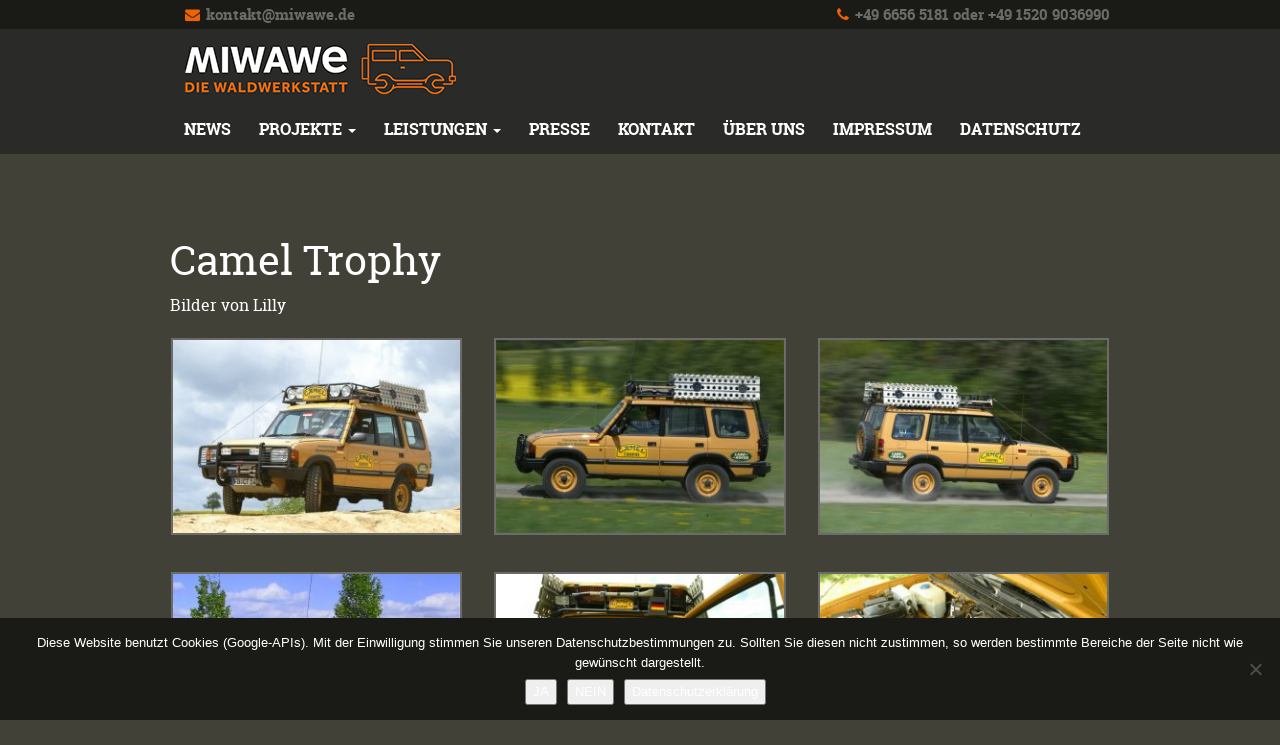

--- FILE ---
content_type: text/html; charset=UTF-8
request_url: https://www.miwawe.de/projekte/camel-trophy/
body_size: 5351
content:
<!doctype html><html lang="de" class="no-js"><head><meta charset="UTF-8"><base href="https://www.miwawe.de"><link media="all" href="https://www.miwawe.de/wp-content/cache/autoptimize/css/autoptimize_e3dcab8fe85275538f9397da5885fc8d.css" rel="stylesheet"><title>Camel Trophy - MIWAWE - Die Waldwerkstatt</title><link href="https://www.miwawe.de/wp-content/themes/miwawe/resources/img/icons/favicon.ico" rel="shortcut icon"><link href="https://www.miwawe.de/wp-content/themes/miwawe/resources/img/icons/touch.png" rel="apple-touch-icon-precomposed"><meta http-equiv="X-UA-Compatible" content="IE=edge,chrome=1"><meta name="viewport" content="width=device-width, initial-scale=1.0"><meta name="description" content="Sebastian Fasold, Oldtimer Restauration, Service Auto, Service Motorrad, Land Rover"><meta name='robots' content='index, follow, max-image-preview:large, max-snippet:-1, max-video-preview:-1' /><link rel="canonical" href="https://www.miwawe.de/projekte/camel-trophy/" /><meta property="og:locale" content="de_DE" /><meta property="og:type" content="article" /><meta property="og:title" content="Camel Trophy - MIWAWE - Die Waldwerkstatt" /><meta property="og:description" content="Bilder von Lilly" /><meta property="og:url" content="https://www.miwawe.de/projekte/camel-trophy/" /><meta property="og:site_name" content="MIWAWE - Die Waldwerkstatt" /><meta property="article:publisher" content="https://www.facebook.com/miwawe" /><meta property="article:modified_time" content="2017-02-15T21:54:51+00:00" /><meta property="og:image" content="https://www.miwawe.de/wp-content/uploads/2017/02/Lilly-Schlammdurchfahrt.jpg" /><meta property="og:image:width" content="988" /><meta property="og:image:height" content="625" /><meta property="og:image:type" content="image/jpeg" /><meta name="twitter:card" content="summary_large_image" /> <script type="application/ld+json" class="yoast-schema-graph">{"@context":"https://schema.org","@graph":[{"@type":"WebPage","@id":"https://www.miwawe.de/projekte/camel-trophy/","url":"https://www.miwawe.de/projekte/camel-trophy/","name":"Camel Trophy - MIWAWE - Die Waldwerkstatt","isPartOf":{"@id":"https://www.miwawe.de/#website"},"primaryImageOfPage":{"@id":"https://www.miwawe.de/projekte/camel-trophy/#primaryimage"},"image":{"@id":"https://www.miwawe.de/projekte/camel-trophy/#primaryimage"},"thumbnailUrl":"https://www.miwawe.de/wp-content/uploads/2017/02/Lilly-Schlammdurchfahrt.jpg","datePublished":"2017-02-02T18:25:12+00:00","dateModified":"2017-02-15T21:54:51+00:00","breadcrumb":{"@id":"https://www.miwawe.de/projekte/camel-trophy/#breadcrumb"},"inLanguage":"de","potentialAction":[{"@type":"ReadAction","target":["https://www.miwawe.de/projekte/camel-trophy/"]}]},{"@type":"ImageObject","inLanguage":"de","@id":"https://www.miwawe.de/projekte/camel-trophy/#primaryimage","url":"https://www.miwawe.de/wp-content/uploads/2017/02/Lilly-Schlammdurchfahrt.jpg","contentUrl":"https://www.miwawe.de/wp-content/uploads/2017/02/Lilly-Schlammdurchfahrt.jpg","width":988,"height":625},{"@type":"BreadcrumbList","@id":"https://www.miwawe.de/projekte/camel-trophy/#breadcrumb","itemListElement":[{"@type":"ListItem","position":1,"name":"Startseite","item":"https://www.miwawe.de/"},{"@type":"ListItem","position":2,"name":"Projekte","item":"https://www.miwawe.de/projekte/"},{"@type":"ListItem","position":3,"name":"Camel Trophy"}]},{"@type":"WebSite","@id":"https://www.miwawe.de/#website","url":"https://www.miwawe.de/","name":"MIWAWE - Die Waldwerkstatt","description":"Sebastian Fasold, Oldtimer Restauration, Service Auto, Service Motorrad, Land Rover","potentialAction":[{"@type":"SearchAction","target":{"@type":"EntryPoint","urlTemplate":"https://www.miwawe.de/?s={search_term_string}"},"query-input":{"@type":"PropertyValueSpecification","valueRequired":true,"valueName":"search_term_string"}}],"inLanguage":"de"}]}</script> <link rel="alternate" title="oEmbed (JSON)" type="application/json+oembed" href="https://www.miwawe.de/wp-json/oembed/1.0/embed?url=https%3A%2F%2Fwww.miwawe.de%2Fprojekte%2Fcamel-trophy%2F" /><link rel="alternate" title="oEmbed (XML)" type="text/xml+oembed" href="https://www.miwawe.de/wp-json/oembed/1.0/embed?url=https%3A%2F%2Fwww.miwawe.de%2Fprojekte%2Fcamel-trophy%2F&#038;format=xml" /><link rel="https://api.w.org/" href="https://www.miwawe.de/wp-json/" /><link rel="alternate" title="JSON" type="application/json" href="https://www.miwawe.de/wp-json/wp/v2/pages/166" /></head><body class="wp-singular page-template page-template-template-projekt-overview page-template-template-projekt-overview-php page page-id-166 page-child parent-pageid-4 wp-theme-miwawe cookies-not-set camel-trophy"><div id="cockatooModal" class="modal fade modal-fullscreen" tabindex="-1"><div class="modal-dialog"><div class="modal-content"><div class="modal-header"> <button class="close" type="button" data-dismiss="modal">×</button><h4 class="modal-title"></h4></div><div class="modal-body"></div><div class="modal-footer"><button class="btn btn-default" type="button" data-dismiss="modal">Close</button></div></div></div></div><div class="container-full"><header class="header clear" role="banner"><nav class="navbar navbar-default navbar-fixed-top"><div id="header-contact"><div class="container"><div class="row"><div class="col-xs-12 col-sm-6"> <span class="pull-left"> <i class="fa fa-envelope"></i> &#107;o&#110;&#116;a&#107;&#116;&#64;m&#105;&#119;&#97;w&#101;.de </span></div><div class="col-xs-12 col-sm-6"> <span class="pull-right"> <i class="fa fa-phone"></i> +49 6656 5181 oder +49 1520 9036990 </span></div></div></div></div><div id="header-container" class="container"><div id="logo-container"> <a href="https://www.miwawe.de"><div class="logos-miwawe-big"></div><div class="logos-miwawe-medium"></div><div class="logos-miwawe-small"></div> </a></div><div class="navbar-header"> <button type="button" class="navbar-toggle collapsed" data-toggle="collapse" data-target="#navbar" aria-expanded="false" aria-controls="navbar"> <span class="sr-only">Toggle navigation</span> <span class="icon-bar"></span> <span class="icon-bar"></span> <span class="icon-bar"></span> </button></div><div id="navbar" class="navbar-collapse navbar-left collapse" aria-expanded="false" style="height: 1px;"><ul class="nav navbar-nav navbar-left"><li id="menu-item-385" class="menu-item menu-item-type-post_type menu-item-object-page menu-item-385"><a title="News" href="https://www.miwawe.de/news/">News</a></li><li id="menu-item-16" class="menu-item menu-item-type-post_type menu-item-object-page current-page-ancestor current-menu-ancestor current-menu-parent current-page-parent current_page_parent current_page_ancestor menu-item-has-children menu-item-16 dropdown"><a title="Projekte" href="#" data-toggle="dropdown" class="dropdown-toggle" aria-haspopup="true">Projekte <span class="caret"></span></a><ul role="menu" class=" dropdown-menu"><li id="menu-item-291" class="menu-item menu-item-type-post_type menu-item-object-page current-page-ancestor current-page-parent menu-item-291"><a title="Übersicht" href="https://www.miwawe.de/projekte/">Übersicht</a></li><li id="menu-item-67" class="menu-item menu-item-type-post_type menu-item-object-page menu-item-67"><a title="Serie IIa" href="https://www.miwawe.de/projekte/serie-iia/">Serie IIa</a></li><li id="menu-item-66" class="menu-item menu-item-type-post_type menu-item-object-page menu-item-66"><a title="Range Rover" href="https://www.miwawe.de/projekte/range-rover/">Range Rover</a></li><li id="menu-item-187" class="menu-item menu-item-type-post_type menu-item-object-page current-menu-item page_item page-item-166 current_page_item menu-item-187 active"><a title="Camel Trophy" href="https://www.miwawe.de/projekte/camel-trophy/">Camel Trophy</a></li><li id="menu-item-227" class="menu-item menu-item-type-post_type menu-item-object-page menu-item-227"><a title="US Army Anhänger" href="https://www.miwawe.de/projekte/us-army-anhaenger/">US Army Anhänger</a></li><li id="menu-item-243" class="menu-item menu-item-type-post_type menu-item-object-page menu-item-243"><a title="Land Rover 3 Achser" href="https://www.miwawe.de/projekte/land-rover-3-achser/">Land Rover 3 Achser</a></li><li id="menu-item-381" class="menu-item menu-item-type-post_type menu-item-object-page menu-item-381"><a title="Motorräder" href="https://www.miwawe.de/projekte/motorraeder/">Motorräder</a></li><li id="menu-item-289" class="menu-item menu-item-type-post_type menu-item-object-page menu-item-289"><a title="Automobile Wohneinrichtung" href="https://www.miwawe.de/projekte/automobile-wohneinrichtung/">Automobile Wohneinrichtung</a></li></ul></li><li id="menu-item-348" class="menu-item menu-item-type-post_type menu-item-object-page menu-item-has-children menu-item-348 dropdown"><a title="Leistungen" href="#" data-toggle="dropdown" class="dropdown-toggle" aria-haspopup="true">Leistungen <span class="caret"></span></a><ul role="menu" class=" dropdown-menu"><li id="menu-item-354" class="menu-item menu-item-type-post_type menu-item-object-page menu-item-354"><a title="Service &#038; Reparatur" href="https://www.miwawe.de/leistungen/service-reparatur/">Service &#038; Reparatur</a></li><li id="menu-item-346" class="menu-item menu-item-type-post_type menu-item-object-page menu-item-346"><a title="Oldtimer &#038; Restauration" href="https://www.miwawe.de/leistungen/oldtimer-restauration/">Oldtimer &#038; Restauration</a></li><li id="menu-item-353" class="menu-item menu-item-type-post_type menu-item-object-page menu-item-353"><a title="Um- &#038; Ausbau" href="https://www.miwawe.de/leistungen/um-ausbau/">Um- &#038; Ausbau</a></li></ul></li><li id="menu-item-15" class="menu-item menu-item-type-post_type menu-item-object-page menu-item-15"><a title="Presse" href="https://www.miwawe.de/presse/">Presse</a></li><li id="menu-item-14" class="menu-item menu-item-type-post_type menu-item-object-page menu-item-14"><a title="Kontakt" href="https://www.miwawe.de/kontakt/">Kontakt</a></li><li id="menu-item-64" class="menu-item menu-item-type-post_type menu-item-object-page menu-item-64"><a title="Über Uns" href="https://www.miwawe.de/ueber-uns/">Über Uns</a></li><li id="menu-item-13" class="menu-item menu-item-type-post_type menu-item-object-page menu-item-13"><a title="Impressum" href="https://www.miwawe.de/impressum/">Impressum</a></li><li id="menu-item-474" class="menu-item menu-item-type-post_type menu-item-object-page menu-item-privacy-policy menu-item-474"><a title="Datenschutz" href="https://www.miwawe.de/datenschutzerklaerung/">Datenschutz</a></li></ul></div></div></nav></header><main role="main"><div class="container"><section><h1>Camel Trophy</h1><article id="post-166" class="post-166 page type-page status-publish has-post-thumbnail hentry"><p>Bilder von Lilly</p><div id='wppninja-gallery-1' class='wppninja-gallery'><div class='row'><div class='clearfix'></div></div><div class='row wppninja-spacing'><div class='col-md-4 col-sm-4 col-xs-4'> <a href='https://www.miwawe.de/wp-content/uploads/2017/02/4afb1712_300dpi.jpg' title='' class='thumbnail'> <noscript><img src='https://www.miwawe.de/wp-content/uploads/2017/02/4afb1712_300dpi-300x201.jpg' class='img-responsive' ></noscript><img src='data:image/svg+xml,%3Csvg%20xmlns=%22http://www.w3.org/2000/svg%22%20viewBox=%220%200%20210%20140%22%3E%3C/svg%3E' data-src='https://www.miwawe.de/wp-content/uploads/2017/02/4afb1712_300dpi-300x201.jpg' class='lazyload img-responsive' > </a></div><div class='col-md-4 col-sm-4 col-xs-4'> <a href='https://www.miwawe.de/wp-content/uploads/2017/02/4afb1792_300dpi.jpg' title='' class='thumbnail'> <noscript><img src='https://www.miwawe.de/wp-content/uploads/2017/02/4afb1792_300dpi-300x201.jpg' class='img-responsive' ></noscript><img src='data:image/svg+xml,%3Csvg%20xmlns=%22http://www.w3.org/2000/svg%22%20viewBox=%220%200%20210%20140%22%3E%3C/svg%3E' data-src='https://www.miwawe.de/wp-content/uploads/2017/02/4afb1792_300dpi-300x201.jpg' class='lazyload img-responsive' > </a></div><div class='col-md-4 col-sm-4 col-xs-4'> <a href='https://www.miwawe.de/wp-content/uploads/2017/02/4AFB1810-e1486933790100-1024x685.jpg' title='' class='thumbnail'> <noscript><img src='https://www.miwawe.de/wp-content/uploads/2017/02/4AFB1810-e1486933790100-300x201.jpg' class='img-responsive' ></noscript><img src='data:image/svg+xml,%3Csvg%20xmlns=%22http://www.w3.org/2000/svg%22%20viewBox=%220%200%20210%20140%22%3E%3C/svg%3E' data-src='https://www.miwawe.de/wp-content/uploads/2017/02/4AFB1810-e1486933790100-300x201.jpg' class='lazyload img-responsive' > </a></div><div class='clearfix'></div></div><div class='row wppninja-spacing'><div class='col-md-4 col-sm-4 col-xs-4'> <a href='https://www.miwawe.de/wp-content/uploads/2017/02/Laubus-Eschbach6.jpg' title='' class='thumbnail'> <noscript><img src='https://www.miwawe.de/wp-content/uploads/2017/02/Laubus-Eschbach6-300x231.jpg' class='img-responsive' ></noscript><img src='data:image/svg+xml,%3Csvg%20xmlns=%22http://www.w3.org/2000/svg%22%20viewBox=%220%200%20210%20140%22%3E%3C/svg%3E' data-src='https://www.miwawe.de/wp-content/uploads/2017/02/Laubus-Eschbach6-300x231.jpg' class='lazyload img-responsive' > </a></div><div class='col-md-4 col-sm-4 col-xs-4'> <a href='https://www.miwawe.de/wp-content/uploads/2017/02/4AFB1885-e1486933912252-1024x685.jpg' title='' class='thumbnail'> <noscript><img src='https://www.miwawe.de/wp-content/uploads/2017/02/4AFB1885-e1486933912252-300x201.jpg' class='img-responsive' ></noscript><img src='data:image/svg+xml,%3Csvg%20xmlns=%22http://www.w3.org/2000/svg%22%20viewBox=%220%200%20210%20140%22%3E%3C/svg%3E' data-src='https://www.miwawe.de/wp-content/uploads/2017/02/4AFB1885-e1486933912252-300x201.jpg' class='lazyload img-responsive' > </a></div><div class='col-md-4 col-sm-4 col-xs-4'> <a href='https://www.miwawe.de/wp-content/uploads/2017/02/4AFB1849-e1486933893660-1024x685.jpg' title='' class='thumbnail'> <noscript><img src='https://www.miwawe.de/wp-content/uploads/2017/02/4AFB1849-e1486933893660-300x201.jpg' class='img-responsive' ></noscript><img src='data:image/svg+xml,%3Csvg%20xmlns=%22http://www.w3.org/2000/svg%22%20viewBox=%220%200%20210%20140%22%3E%3C/svg%3E' data-src='https://www.miwawe.de/wp-content/uploads/2017/02/4AFB1849-e1486933893660-300x201.jpg' class='lazyload img-responsive' > </a></div><div class='clearfix'></div></div><div class='row wppninja-spacing'><div class='col-md-4 col-sm-4 col-xs-4'> <a href='https://www.miwawe.de/wp-content/uploads/2017/02/4AFB1879-e1486933770250-1024x685.jpg' title='' class='thumbnail'> <noscript><img src='https://www.miwawe.de/wp-content/uploads/2017/02/4AFB1879-e1486933770250-300x201.jpg' class='img-responsive' ></noscript><img src='data:image/svg+xml,%3Csvg%20xmlns=%22http://www.w3.org/2000/svg%22%20viewBox=%220%200%20210%20140%22%3E%3C/svg%3E' data-src='https://www.miwawe.de/wp-content/uploads/2017/02/4AFB1879-e1486933770250-300x201.jpg' class='lazyload img-responsive' > </a></div><div class='col-md-4 col-sm-4 col-xs-4'> <a href='https://www.miwawe.de/wp-content/uploads/2017/02/Lilli1.jpg' title='' class='thumbnail'> <noscript><img src='https://www.miwawe.de/wp-content/uploads/2017/02/Lilli1-300x225.jpg' class='img-responsive' ></noscript><img src='data:image/svg+xml,%3Csvg%20xmlns=%22http://www.w3.org/2000/svg%22%20viewBox=%220%200%20210%20140%22%3E%3C/svg%3E' data-src='https://www.miwawe.de/wp-content/uploads/2017/02/Lilli1-300x225.jpg' class='lazyload img-responsive' > </a></div><div class='col-md-4 col-sm-4 col-xs-4'> <a href='https://www.miwawe.de/wp-content/uploads/2017/02/Lilli2.jpg' title='' class='thumbnail'> <noscript><img src='https://www.miwawe.de/wp-content/uploads/2017/02/Lilli2-300x225.jpg' class='img-responsive' ></noscript><img src='data:image/svg+xml,%3Csvg%20xmlns=%22http://www.w3.org/2000/svg%22%20viewBox=%220%200%20210%20140%22%3E%3C/svg%3E' data-src='https://www.miwawe.de/wp-content/uploads/2017/02/Lilli2-300x225.jpg' class='lazyload img-responsive' > </a></div><div class='clearfix'></div></div><div class='row wppninja-spacing'><div class='col-md-4 col-sm-4 col-xs-4'> <a href='https://www.miwawe.de/wp-content/uploads/2017/02/Lilli3.jpg' title='' class='thumbnail'> <noscript><img src='https://www.miwawe.de/wp-content/uploads/2017/02/Lilli3-300x225.jpg' class='img-responsive' ></noscript><img src='data:image/svg+xml,%3Csvg%20xmlns=%22http://www.w3.org/2000/svg%22%20viewBox=%220%200%20210%20140%22%3E%3C/svg%3E' data-src='https://www.miwawe.de/wp-content/uploads/2017/02/Lilli3-300x225.jpg' class='lazyload img-responsive' > </a></div><div class='col-md-4 col-sm-4 col-xs-4'> <a href='https://www.miwawe.de/wp-content/uploads/2017/02/Lilli4.jpg' title='' class='thumbnail'> <noscript><img src='https://www.miwawe.de/wp-content/uploads/2017/02/Lilli4-300x225.jpg' class='img-responsive' ></noscript><img src='data:image/svg+xml,%3Csvg%20xmlns=%22http://www.w3.org/2000/svg%22%20viewBox=%220%200%20210%20140%22%3E%3C/svg%3E' data-src='https://www.miwawe.de/wp-content/uploads/2017/02/Lilli4-300x225.jpg' class='lazyload img-responsive' > </a></div><div class='col-md-4 col-sm-4 col-xs-4'> <a href='https://www.miwawe.de/wp-content/uploads/2017/02/Lilly-Schlammdurchfahrt.jpg' title='' class='thumbnail'> <noscript><img src='https://www.miwawe.de/wp-content/uploads/2017/02/Lilly-Schlammdurchfahrt-300x190.jpg' class='img-responsive' ></noscript><img src='data:image/svg+xml,%3Csvg%20xmlns=%22http://www.w3.org/2000/svg%22%20viewBox=%220%200%20210%20140%22%3E%3C/svg%3E' data-src='https://www.miwawe.de/wp-content/uploads/2017/02/Lilly-Schlammdurchfahrt-300x190.jpg' class='lazyload img-responsive' > </a></div><div class='clearfix'></div></div><div class='row wppninja-spacing'><div class='col-md-4 col-sm-4 col-xs-4'> <a href='https://www.miwawe.de/wp-content/uploads/2017/02/BILD_1-e1486933704461-1024x684.jpg' title='CT 30 - Camel Deutschland im Schlamm von Borneo 1996.' class='thumbnail'> <noscript><img src='https://www.miwawe.de/wp-content/uploads/2017/02/BILD_1-e1486933704461-300x200.jpg' class='img-responsive' ></noscript><img src='data:image/svg+xml,%3Csvg%20xmlns=%22http://www.w3.org/2000/svg%22%20viewBox=%220%200%20210%20140%22%3E%3C/svg%3E' data-src='https://www.miwawe.de/wp-content/uploads/2017/02/BILD_1-e1486933704461-300x200.jpg' class='lazyload img-responsive' ><div class='caption'> CT 30 - Camel Deutschland im Schlamm von Borneo 1996.</div></a></div><div class='col-md-4 col-sm-4 col-xs-4'> <a href='https://www.miwawe.de/wp-content/uploads/2017/02/BILD_4-e1486933579377-1024x688.jpg' title='CT 30 - Camel Deutschland im Schlamm von Borneo 1996.
Nchtlicherberschlag in einer 90¡ Linkskurve.' class='thumbnail'> <noscript><img src='https://www.miwawe.de/wp-content/uploads/2017/02/BILD_4-e1486933579377-300x202.jpg' class='img-responsive' ></noscript><img src='data:image/svg+xml,%3Csvg%20xmlns=%22http://www.w3.org/2000/svg%22%20viewBox=%220%200%20210%20140%22%3E%3C/svg%3E' data-src='https://www.miwawe.de/wp-content/uploads/2017/02/BILD_4-e1486933579377-300x202.jpg' class='lazyload img-responsive' ><div class='caption'> CT 30 - Camel Deutschland im Schlamm von Borneo 1996.
Nchtlicherberschlag in einer 90¡ Linkskurve.</div></a></div><div class='col-md-4 col-sm-4 col-xs-4'> <a href='https://www.miwawe.de/wp-content/uploads/2017/02/BILD_2-e1486933675340-688x1024.jpg' title='CT 30 - Camel Deutschland im Schlamm von Borneo 1996.
Nchtliche berquerung einer selbst gebauten Brcke aus zusammen gebundenen Baumstmmen.' class='thumbnail'> <noscript><img src='https://www.miwawe.de/wp-content/uploads/2017/02/BILD_2-e1486933675340-202x300.jpg' class='img-responsive' ></noscript><img src='data:image/svg+xml,%3Csvg%20xmlns=%22http://www.w3.org/2000/svg%22%20viewBox=%220%200%20210%20140%22%3E%3C/svg%3E' data-src='https://www.miwawe.de/wp-content/uploads/2017/02/BILD_2-e1486933675340-202x300.jpg' class='lazyload img-responsive' ><div class='caption'> CT 30 - Camel Deutschland im Schlamm von Borneo 1996.
Nchtliche berquerung einer selbst gebauten Brcke aus zusammen gebundenen Baumstmmen.</div></a></div><div class='clearfix'></div></div><div class='row wppninja-spacing'><div class='col-md-4 col-sm-4 col-xs-4'> <a href='https://www.miwawe.de/wp-content/uploads/2017/02/BILD_3-e1486933634416-1024x678.jpg' title='CT 30 - Camel Deutschland im Schlamm von Borneo 1996.
Nchtlicher Crash mit Verlust des rechten vorderen Kotflgels.' class='thumbnail'> <noscript><img src='https://www.miwawe.de/wp-content/uploads/2017/02/BILD_3-e1486933634416-300x199.jpg' class='img-responsive' ></noscript><img src='data:image/svg+xml,%3Csvg%20xmlns=%22http://www.w3.org/2000/svg%22%20viewBox=%220%200%20210%20140%22%3E%3C/svg%3E' data-src='https://www.miwawe.de/wp-content/uploads/2017/02/BILD_3-e1486933634416-300x199.jpg' class='lazyload img-responsive' ><div class='caption'> CT 30 - Camel Deutschland im Schlamm von Borneo 1996.
Nchtlicher Crash mit Verlust des rechten vorderen Kotflgels.</div></a></div><div class='col-md-4 col-sm-4 col-xs-4'> <a href='https://www.miwawe.de/wp-content/uploads/2017/02/Transport-1.jpg' title='' class='thumbnail'> <noscript><img src='https://www.miwawe.de/wp-content/uploads/2017/02/Transport-1-300x225.jpg' class='img-responsive' ></noscript><img src='data:image/svg+xml,%3Csvg%20xmlns=%22http://www.w3.org/2000/svg%22%20viewBox=%220%200%20210%20140%22%3E%3C/svg%3E' data-src='https://www.miwawe.de/wp-content/uploads/2017/02/Transport-1-300x225.jpg' class='lazyload img-responsive' > </a></div><div class='col-md-4 col-sm-4 col-xs-4'> <a href='https://www.miwawe.de/wp-content/uploads/2017/02/Transport2.jpg' title='' class='thumbnail'> <noscript><img src='https://www.miwawe.de/wp-content/uploads/2017/02/Transport2-300x225.jpg' class='img-responsive' ></noscript><img src='data:image/svg+xml,%3Csvg%20xmlns=%22http://www.w3.org/2000/svg%22%20viewBox=%220%200%20210%20140%22%3E%3C/svg%3E' data-src='https://www.miwawe.de/wp-content/uploads/2017/02/Transport2-300x225.jpg' class='lazyload img-responsive' > </a></div><div class='clearfix'></div></div><div class='row wppninja-spacing'><div class='col-md-4 col-sm-4 col-xs-4'> <a href='https://www.miwawe.de/wp-content/uploads/2017/02/Transport3.jpg' title='' class='thumbnail'> <noscript><img src='https://www.miwawe.de/wp-content/uploads/2017/02/Transport3-300x225.jpg' class='img-responsive' ></noscript><img src='data:image/svg+xml,%3Csvg%20xmlns=%22http://www.w3.org/2000/svg%22%20viewBox=%220%200%20210%20140%22%3E%3C/svg%3E' data-src='https://www.miwawe.de/wp-content/uploads/2017/02/Transport3-300x225.jpg' class='lazyload img-responsive' > </a></div><div class='col-md-4 col-sm-4 col-xs-4'> <a href='https://www.miwawe.de/wp-content/uploads/2017/02/Transport4.jpg' title='' class='thumbnail'> <noscript><img src='https://www.miwawe.de/wp-content/uploads/2017/02/Transport4-300x225.jpg' class='img-responsive' ></noscript><img src='data:image/svg+xml,%3Csvg%20xmlns=%22http://www.w3.org/2000/svg%22%20viewBox=%220%200%20210%20140%22%3E%3C/svg%3E' data-src='https://www.miwawe.de/wp-content/uploads/2017/02/Transport4-300x225.jpg' class='lazyload img-responsive' > </a></div><div class='col-md-4 col-sm-4 col-xs-4'> <a href='https://www.miwawe.de/wp-content/uploads/2017/02/Transport5.jpg' title='' class='thumbnail'> <noscript><img src='https://www.miwawe.de/wp-content/uploads/2017/02/Transport5-300x225.jpg' class='img-responsive' ></noscript><img src='data:image/svg+xml,%3Csvg%20xmlns=%22http://www.w3.org/2000/svg%22%20viewBox=%220%200%20210%20140%22%3E%3C/svg%3E' data-src='https://www.miwawe.de/wp-content/uploads/2017/02/Transport5-300x225.jpg' class='lazyload img-responsive' > </a></div><div class='clearfix'></div></div><div class='row wppninja-spacing'><div class='col-md-4 col-sm-4 col-xs-4'> <a href='https://www.miwawe.de/wp-content/uploads/2017/02/Parts1.jpg' title='' class='thumbnail'> <noscript><img src='https://www.miwawe.de/wp-content/uploads/2017/02/Parts1-300x225.jpg' class='img-responsive' ></noscript><img src='data:image/svg+xml,%3Csvg%20xmlns=%22http://www.w3.org/2000/svg%22%20viewBox=%220%200%20210%20140%22%3E%3C/svg%3E' data-src='https://www.miwawe.de/wp-content/uploads/2017/02/Parts1-300x225.jpg' class='lazyload img-responsive' > </a></div><div class='col-md-4 col-sm-4 col-xs-4'> <a href='https://www.miwawe.de/wp-content/uploads/2017/02/Parts2.jpg' title='' class='thumbnail'> <noscript><img src='https://www.miwawe.de/wp-content/uploads/2017/02/Parts2-300x225.jpg' class='img-responsive' ></noscript><img src='data:image/svg+xml,%3Csvg%20xmlns=%22http://www.w3.org/2000/svg%22%20viewBox=%220%200%20210%20140%22%3E%3C/svg%3E' data-src='https://www.miwawe.de/wp-content/uploads/2017/02/Parts2-300x225.jpg' class='lazyload img-responsive' > </a></div><div class='col-md-4 col-sm-4 col-xs-4'> <a href='https://www.miwawe.de/wp-content/uploads/2017/02/Parts3.jpg' title='' class='thumbnail'> <noscript><img src='https://www.miwawe.de/wp-content/uploads/2017/02/Parts3-300x225.jpg' class='img-responsive' ></noscript><img src='data:image/svg+xml,%3Csvg%20xmlns=%22http://www.w3.org/2000/svg%22%20viewBox=%220%200%20210%20140%22%3E%3C/svg%3E' data-src='https://www.miwawe.de/wp-content/uploads/2017/02/Parts3-300x225.jpg' class='lazyload img-responsive' > </a></div><div class='clearfix'></div></div><div class='row wppninja-spacing'><div class='col-md-4 col-sm-4 col-xs-4'> <a href='https://www.miwawe.de/wp-content/uploads/2017/02/Parts4.jpg' title='' class='thumbnail'> <noscript><img src='https://www.miwawe.de/wp-content/uploads/2017/02/Parts4-300x225.jpg' class='img-responsive' ></noscript><img src='data:image/svg+xml,%3Csvg%20xmlns=%22http://www.w3.org/2000/svg%22%20viewBox=%220%200%20210%20140%22%3E%3C/svg%3E' data-src='https://www.miwawe.de/wp-content/uploads/2017/02/Parts4-300x225.jpg' class='lazyload img-responsive' > </a></div><div class='col-md-4 col-sm-4 col-xs-4'> <a href='https://www.miwawe.de/wp-content/uploads/2017/02/Paint1-e1486934181845-1024x768.jpg' title='' class='thumbnail'> <noscript><img src='https://www.miwawe.de/wp-content/uploads/2017/02/Paint1-e1486934181845-300x225.jpg' class='img-responsive' ></noscript><img src='data:image/svg+xml,%3Csvg%20xmlns=%22http://www.w3.org/2000/svg%22%20viewBox=%220%200%20210%20140%22%3E%3C/svg%3E' data-src='https://www.miwawe.de/wp-content/uploads/2017/02/Paint1-e1486934181845-300x225.jpg' class='lazyload img-responsive' > </a></div><div class='col-md-4 col-sm-4 col-xs-4'> <a href='https://www.miwawe.de/wp-content/uploads/2017/02/Paint2-e1486934112919-1024x768.jpg' title='' class='thumbnail'> <noscript><img src='https://www.miwawe.de/wp-content/uploads/2017/02/Paint2-e1486934112919-300x225.jpg' class='img-responsive' ></noscript><img src='data:image/svg+xml,%3Csvg%20xmlns=%22http://www.w3.org/2000/svg%22%20viewBox=%220%200%20210%20140%22%3E%3C/svg%3E' data-src='https://www.miwawe.de/wp-content/uploads/2017/02/Paint2-e1486934112919-300x225.jpg' class='lazyload img-responsive' > </a></div><div class='clearfix'></div></div><div class='row wppninja-spacing'><div class='col-md-4 col-sm-4 col-xs-4'> <a href='https://www.miwawe.de/wp-content/uploads/2017/02/Paint3-e1486934067933-1024x768.jpg' title='' class='thumbnail'> <noscript><img src='https://www.miwawe.de/wp-content/uploads/2017/02/Paint3-e1486934067933-300x225.jpg' class='img-responsive' ></noscript><img src='data:image/svg+xml,%3Csvg%20xmlns=%22http://www.w3.org/2000/svg%22%20viewBox=%220%200%20210%20140%22%3E%3C/svg%3E' data-src='https://www.miwawe.de/wp-content/uploads/2017/02/Paint3-e1486934067933-300x225.jpg' class='lazyload img-responsive' > </a></div><div class='col-md-4 col-sm-4 col-xs-4'> <a href='https://www.miwawe.de/wp-content/uploads/2017/02/Paint4-e1486934035380-1024x768.jpg' title='' class='thumbnail'> <noscript><img src='https://www.miwawe.de/wp-content/uploads/2017/02/Paint4-e1486934035380-300x225.jpg' class='img-responsive' ></noscript><img src='data:image/svg+xml,%3Csvg%20xmlns=%22http://www.w3.org/2000/svg%22%20viewBox=%220%200%20210%20140%22%3E%3C/svg%3E' data-src='https://www.miwawe.de/wp-content/uploads/2017/02/Paint4-e1486934035380-300x225.jpg' class='lazyload img-responsive' > </a></div><div class='col-md-4 col-sm-4 col-xs-4'> <a href='https://www.miwawe.de/wp-content/uploads/2017/02/Paint6-e1486934016985-1024x768.jpg' title='' class='thumbnail'> <noscript><img src='https://www.miwawe.de/wp-content/uploads/2017/02/Paint6-e1486934016985-300x225.jpg' class='img-responsive' ></noscript><img src='data:image/svg+xml,%3Csvg%20xmlns=%22http://www.w3.org/2000/svg%22%20viewBox=%220%200%20210%20140%22%3E%3C/svg%3E' data-src='https://www.miwawe.de/wp-content/uploads/2017/02/Paint6-e1486934016985-300x225.jpg' class='lazyload img-responsive' > </a></div><div class='clearfix'></div></div><div class='row wppninja-spacing'><div class='col-md-4 col-sm-4 col-xs-4'> <a href='https://www.miwawe.de/wp-content/uploads/2017/02/Paint7-e1486933998451-1024x768.jpg' title='' class='thumbnail'> <noscript><img src='https://www.miwawe.de/wp-content/uploads/2017/02/Paint7-e1486933998451-300x225.jpg' class='img-responsive' ></noscript><img src='data:image/svg+xml,%3Csvg%20xmlns=%22http://www.w3.org/2000/svg%22%20viewBox=%220%200%20210%20140%22%3E%3C/svg%3E' data-src='https://www.miwawe.de/wp-content/uploads/2017/02/Paint7-e1486933998451-300x225.jpg' class='lazyload img-responsive' > </a></div></div></div> <br class="clear"></article></section></div></main><section id="anfahrt"><div class="container-fluid"><div class="container"><h2>Anfahrt</h2> Klicken Sie <a href="#" id="link_gm_calc_route">hier</a>, um direkt via Google-Maps Ihre Anfahrt zu berechnen.</div></div> <input value="Mittelwaldweg 7, 36129 Gersfeld, Deutschland" id="adresse" style="visibility: hidden; display: none;"/></section><footer class="footer" role="contentinfo"><div class="container-fluid"><div class="container text-left socialmedia"><div class="row"><div class="col-xs-12"><p> Sebastian Fasold <br> Mittelwaldweg 7 <br> 36129 Gersfeld <br> Hessen, 							Deutschland</p> <a href="https://www.facebook.com/miwawe" target="_blank" title="Facebook"><i class="fa fa-facebook-square"></i></a> <a href="https://www.xing.com/profile/Sebastian_Fasold?sc_o=mxb_p" target="_blank" title="Xing"><i class="fa fa-xing-square"></i></a> <a href="https://www.linkedin.com/in/sebastian-fasold-356786125/" target="_blank" title="LinkedIn"><i class="fa fa-linkedin-square"></i></a> <a href="https://www.miwawe.de/feed/" title="RSS-Feed"><i class="fa fa-feed"></i></a> <a href="javascript:window.print();" title="Seite drucken"><i class="fa fa-print"></i> Drucken</a><p class="copyright"> &copy; 2017-2026 Copyright MIWAWE &#8211; Die Waldwerkstatt.</p></div></div></div></div></footer></div>  <script type="speculationrules">{"prefetch":[{"source":"document","where":{"and":[{"href_matches":"/*"},{"not":{"href_matches":["/wp-*.php","/wp-admin/*","/wp-content/uploads/*","/wp-content/*","/wp-content/plugins/*","/wp-content/themes/miwawe/*","/*\\?(.+)"]}},{"not":{"selector_matches":"a[rel~=\"nofollow\"]"}},{"not":{"selector_matches":".no-prefetch, .no-prefetch a"}}]},"eagerness":"conservative"}]}</script> <noscript><style>.lazyload{display:none;}</style></noscript><script data-noptimize="1">window.lazySizesConfig=window.lazySizesConfig||{};window.lazySizesConfig.loadMode=1;</script><script async data-noptimize="1" src='https://www.miwawe.de/wp-content/plugins/autoptimize/classes/external/js/lazysizes.min.js?ao_version=3.1.14'></script><script type="text/javascript" id="cookie-notice-front-js-before">var cnArgs = {"ajaxUrl":"https:\/\/www.miwawe.de\/wp-admin\/admin-ajax.php","nonce":"865ee7133a","hideEffect":"slide","position":"bottom","onScroll":false,"onScrollOffset":100,"onClick":false,"cookieName":"cookie_notice_accepted","cookieTime":2592000,"cookieTimeRejected":2592000,"globalCookie":false,"redirection":true,"cache":false,"revokeCookies":true,"revokeCookiesOpt":"automatic"};

//# sourceURL=cookie-notice-front-js-before</script> <div id="cookie-notice" role="dialog" class="cookie-notice-hidden cookie-revoke-hidden cn-position-bottom" aria-label="Cookie Notice" style="background-color: rgba(26,26,23,1);"><div class="cookie-notice-container" style="color: #fff"><span id="cn-notice-text" class="cn-text-container">Diese Website benutzt Cookies (Google-APIs). Mit der Einwilligung stimmen Sie unseren Datenschutzbestimmungen zu. Sollten Sie diesen nicht zustimmen, so werden bestimmte Bereiche der Seite nicht wie gewünscht dargestellt.</span><span id="cn-notice-buttons" class="cn-buttons-container"><button id="cn-accept-cookie" data-cookie-set="accept" class="cn-set-cookie cn-button cn-button-custom button" aria-label="JA">JA</button><button id="cn-refuse-cookie" data-cookie-set="refuse" class="cn-set-cookie cn-button cn-button-custom button" aria-label="NEIN">NEIN</button><button data-link-url="https://www.miwawe.de/datenschutzerklaerung/" data-link-target="_blank" id="cn-more-info" class="cn-more-info cn-button cn-button-custom button" aria-label="Datenschutzerklärung">Datenschutzerklärung</button></span><button type="button" id="cn-close-notice" data-cookie-set="accept" class="cn-close-icon" aria-label="NEIN"></button></div><div class="cookie-revoke-container" style="color: #fff"><span id="cn-revoke-buttons" class="cn-buttons-container"><button id="cn-revoke-cookie" class="cn-revoke-cookie cn-button cn-button-custom button" aria-label="Cookies widerrufen">Cookies widerrufen</button></span></div></div>  <script defer src="https://www.miwawe.de/wp-content/cache/autoptimize/js/autoptimize_a9f873d1b0bcc155f47a896ea5db1dfb.js"></script></body></html>